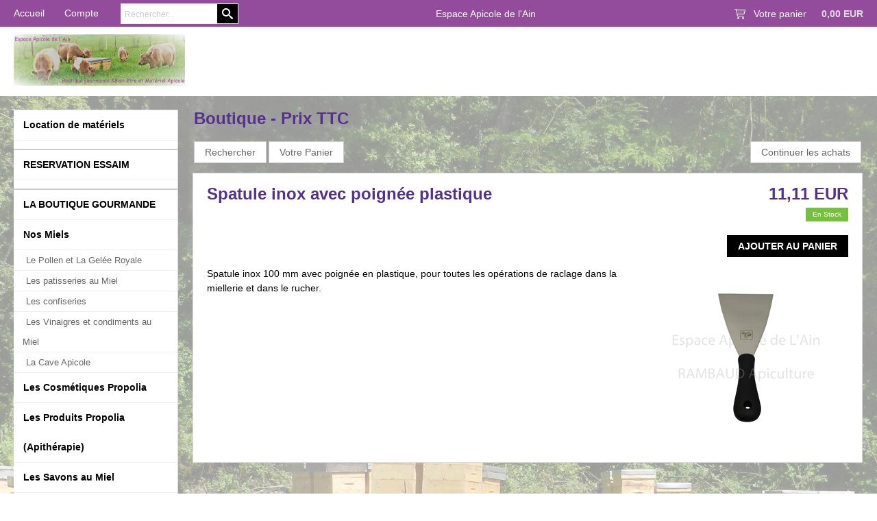

--- FILE ---
content_type: text/html
request_url: https://www.espace-apicole.com/PBSCProduct.asp?ProductName=Spatule++inox++avec+poign%E9e+plastique&PGFLngID=0&ItmID=7642649
body_size: 12303
content:
<!DOCTYPE html>
<html>
<head>
<meta name="generator" content="Oxatis (www.oxatis.com)" />
<meta http-equiv="Content-Type" content="text/html; charset=ISO-8859-1" />
<meta http-equiv="Content-Language" content="fr" />
<title>Spatule  inox  avec poign&#233;e plastique</title>
<meta name="description" content="Vente de mat&#233;riel apicole, ruche, miel, pollen et autres produits d&#233;riv&#233;s de la ruche." />
<meta name="keywords" content="ruche, miel, pollen, gel&#233;e royale, apicosm&#233;tique, apiculture, apicole, abeille, propolis, produit de la ruche, apiculteur, apith&#233;rapie,condiment au miel, confiserie au miel, cire d'abeille, peinture, v&#234;tement apiculteur, pot verre, capsule, bouteille, bouchon" />
<meta name="robots" content="index, follow, all" />
<meta http-equiv="Pragma" content="no-cache" />
<meta http-equiv="Expires" content="-1" />

<meta property="og:image" content="http://www.espace-apicole.com/Files/27434/Img/16/ItemPERSPATULEINOX.png" />
<script>
if ('serviceWorker' in navigator) {
navigator.serviceWorker
.register('/sw.js', {
scope: '/'
})
.then(function(reg) {
if (reg.installing) {
console.warn('[SW] installing');
} else if (reg.waiting) {
console. warn ('[SW] installed');
} else if (reg.active) {
console. warn ('[SW] active');
}
})
.catch(function(error) {
console.error('[SW] Registration failed', error);
});
}
</script>

<link rel="canonical" href="https://www.espace-apicole.com/PBSCProduct.asp?ItmID=7642649" /><link rel="StyleSheet" type="Text/css" href="Css/shared.css?v=51">
<link rel="StyleSheet" type="Text/css" href="DesignCss/bootstrap-grid.css?v=6.8">
<link id="-main-css-" rel="StyleSheet" type="Text/css" href="DesignCss/246000/835/style.css?v=2025.12.9-14.48.30">
<style type="text/css">IMG.BlackBox { border-color: #000000; }</style>
<script type="text/javascript" data-type="frontend-config">
window.oxInfos = {
	oxADContext : 0,
	oxCurrency : {mainFormat:"# EUR",decSep:",",thousandsSep:".",taxMode:0,code:978},
	oxLang : 0,
	oxUser : null,
	oxAccid: 27434,
	oxCart: {
		total: 0,
		qty: 0,
		subTotalNet: 0,
		shippingOffered: 1
	},
	oxPriceConf: {
		priceIdx: null,
		vatMode: null,
		ecopartMode: null,
		ecopartAmount: 0,
		taxEngine: 0
	},
	oxProps: {
		allowCreation: true,
		decimalQty: false,
		decimalPlaces: 5
	}
};
</script>
<script type="text/javascript" data-type="frontend-frontAPI">
window.oxInfos = window.oxInfos || {};
window.oxInfos.corePublicPath = '/frontend/frontAPI/';
</script>
<script type="text/javascript" src="/frontend/frontAPI/frontAPI-es6.js?hash=3ded44ea47e09e1d31d3"></script><meta name="google-site-verification" content="gsOHySVsPXwtKO0XgoQfmz2A_ufMWcyBD8h2WrysRCQ" /><link href='//fonts.googleapis.com/css?family=Playfair+Display:400,700,900,400italic,700italic,900italic' rel='stylesheet' type='text/css'>
<script type="text/javascript" src="/Files/15269/cellUniformizer.js"></script>

<script type="text/javascript">
	window.oxInfos=window.oxInfos||{};
	window.oxInfos.serverDatetime = '1/21/2026 12:01:58 PM';
	window.oxInfos.domain = 'https://www.espace-apicole.com';
	window.oxInfos.oxProps=window.oxInfos.oxProps||{};
	window.oxInfos.oxProps.loginByCode=0;
	;

window.oxInfos=window.oxInfos||{};
window.oxInfos.oxUserAgent={mac_os:"intel mac os x 10_15_7",macintosh:"intel mac os x 10_15_7",chrome:"131",ecmascript6:true};
window.oxInfos=window.oxInfos||{};window.oxInfos.oxEnv=window.oxInfos.oxEnv||{};
window.oxInfos.oxEnv.current={platform:'frontoffice'};
window.oxInfos.oxEnv.frontoffice='prod';
window.oxInfos.oxEnv.mobile='prod';
window.oxInfos.oxEnv.admin='prod';
window.oxInfos.oxEnv.apps='prod';
window.oxInfos.oxEnv.framework='prod';
window.oxInfos.oxEnv.dev='prod';
window.oxInfos.oxEnv.api='prod';
window.oxInfos.oxEnv.sw='prod';

document.cookie = "TestCookie=1" ;
if (document.cookie == "") window.location = "BrowserError.asp?ErrCode=1" ;
else document.cookie = 'TestCookie=; expires=Thu, 01 Jan 1970 00:00:00 GMT';
function PGFOnLoad() {
	if (typeof(OxPGFOnLoad) != "undefined") OxPGFOnLoad();
	if (typeof(OxBODYOnLoad) != "undefined") OxBODYOnLoad();
}
var OxLangID = 0 ;
</script>
<noscript><center><a href="BrowserError.asp?ErrCode=2&amp;LangID=0" rel="nofollow"><img src="Images/PGFJSErrL0.gif" border="0" alt="Err"></a><br/><br/></center></noscript>
<script>window.arrayGTM = window.arrayGTM || [];window.arrayGTM.push('GTM-TSKJ29T', 'GTM-M9CGH6P');</script>
<script src="/frontend/scripts/core/gtag.min.js" defer="true"></script>
</head>
<body onload="PGFOnLoad()" class="PB">
<script type="text/javascript" src="HLAPI.js"></script>
<script type="text/javascript">
function SubmitAction( nActionID, strFormAction, nValidate, nSkipSubmit, nSkipReturn ) {
	var bResult = true ;
	if (nActionID != null) document.MForm.ActionID.value = nActionID ;
	if ((strFormAction != null) && (strFormAction != "")) document.MForm.action= strFormAction ;
	if ( nValidate ) bResult = ValidateMForm();
	if ( nSkipSubmit == null ) nSkipSubmit = 0 ;
	if ( bResult && (nSkipSubmit == 0) ) document.MForm.submit();
	if ( nSkipReturn == 1 )
		return ;
	else
		return( bResult );
}
</script> 

<script language="javascript" src="WindowAPI.js"></script>
<form style="margin-bottom:0" name="PdtForm" method="GET" action="">
<input type="hidden" name="ItmID" value="0">
<input type="hidden" name="XMLOpt1" value="-1">
<input type="hidden" name="XMLOpt2" value="-1">
<input type="hidden" name="RelatedPdtIDs" value="">
<input type="hidden" name="PackagingID" value="">
</form>
<script language="javascript">
	function GetCtrlValue(objCtrl, varDefaultValue) {
		var nResult = varDefaultValue;
		switch (objCtrl.nodeName) {
			case 'SELECT':
				nResult = objCtrl.selectedIndex;
				break;
			case undefined:
				var nItemCount = objCtrl.length;
				if (nItemCount != null)
					for (var nIdx = 0; nIdx < nItemCount; nIdx++)
						if (objCtrl[nIdx].checked) {
							nResult = nIdx;
							break;
						}
				break;
		}
		return nResult;
	}

	function GetRelatedProducts() {
		var strResult = "", strSep = "";
		var objForm = document.MForm;
		for (var i = 0; i < objForm.elements.length; i++) {
			var e = objForm.elements[i];
			if (e.type == 'checkbox')
				if (e.checked)
					if (e.name == "OxRelatedPdt") {
						strResult = strResult + strSep + e.value;
						strSep = ","
					}
		}
		return strResult;
	}

	function PostFormData(bCustomHandlerOk, nProductID, strFormAction, strCanonicalUrl) {
		var bResult = false, objCtrl, nXMLOpt1 = -1, nXMLOpt2 = -1, strRelatedPdtIDs, strURLParams, nPackagingID;

		objCtrl = document.MForm["XMLOpt1"];
		if (objCtrl) nXMLOpt1 = GetCtrlValue(objCtrl, 0);
		objCtrl = document.MForm["XMLOpt2"];
		if (objCtrl) nXMLOpt2 = GetCtrlValue(objCtrl, 0);
		strRelatedPdtIDs = GetRelatedProducts();
		objCtrl = document.MForm["PackagingID"];
		if (objCtrl) nPackagingID = parseInt(objCtrl.value, 10);

		if (bCustomHandlerOk) {
			if (window.OxAddToCart) {
				strURLParams = "ItmID=" + nProductID + (nXMLOpt1 >= 0 ? "&XMLOpt1=" + nXMLOpt1 : "") + (nXMLOpt2 >= 0 ? "&XMLOpt2=" + nXMLOpt2 : "");
				strURLParams += (strRelatedPdtIDs.length > 0 ? "&RelatedPdtIDs=" + strRelatedPdtIDs : "");
				strURLParams += (nPackagingID != undefined ? "&PackagingID=" + nPackagingID : "");
				bResult = OxAddToCart(nProductID, strURLParams);
			}
		}
		if (!bResult) {
			//alert( nXMLOpt1 + ' ' + nXMLOpt2 );
			if (strCanonicalUrl) {
				document.PdtForm.action = strCanonicalUrl;
				document.PdtForm.removeChild(document.PdtForm["ItmID"]);
			} else {
				document.PdtForm.action = strFormAction;
				document.PdtForm["ItmID"].value = nProductID;
			}
			document.PdtForm["XMLOpt1"].value = nXMLOpt1;
			document.PdtForm["XMLOpt2"].value = nXMLOpt2;
			document.PdtForm["RelatedPdtIDs"].value = strRelatedPdtIDs;
			if (nPackagingID != undefined) document.PdtForm["PackagingID"].value = nPackagingID;
			document.PdtForm.submit();
		}
	}
	function ViewOption(nPdtOptID, url) {
		PostFormData(false, nPdtOptID, "PBSCProduct.asp", url);
	}
	function AddToCart(nPdtOptID) {
		PostFormData(true, nPdtOptID, "PBShoppingCart.asp");
	}
	function OnChooseOption(url, idx, optionValueID, name) {
		document.MForm["PDTOPTVALUEID" + idx].value = optionValueID;
		document.MForm["PDTOPTVALUENAME" + idx].value = name;
		OnChangeOption(url);
	}
	function OnChangeOption(url, cbIdx) {
		var nOptIdx, objSelect, strValues = "", strSep = "", nCurIdx;
		for (nOptIdx = 0; nOptIdx < 3; nOptIdx++) {
			objSelect = document.MForm["PDTOPTVALUEID" + nOptIdx];
			if (objSelect && objSelect.type == 'hidden') {
				strValues = strValues + strSep + document.MForm["PDTOPTVALUENAME" + nOptIdx].value;
				strSep = "]|["
			}
			else if (objSelect) {
				nCurIdx = objSelect.selectedIndex;
				if (nCurIdx >= 0) {
					strValue = objSelect.options[nCurIdx].text;
					if (cbIdx == nOptIdx) {
						var optionUrl = objSelect.options[nCurIdx].getAttribute('url');
						if (optionUrl && optionUrl.length > 0) url = optionUrl;
					}
					strValues = strValues + strSep + strValue;
					strSep = "]|["
				}
			}
		}
		document.MForm["HVOptSelected"].value = strValues;
		if (url)
			document.MForm.action = url;
		SubmitAction( 1);
	}
</script>

<div id="maincontainer" class="sccatalog itemdetail">

	<div id="headercontainer">
		<div id="headerarea">
<div id="headerInner">
	<div id="headerInnerContent">
		<div id="headerBtn">
          	<a class="homeLink" href="/"><span>Accueil</span></a><a class="accountLink" href="PBUserLogin.asp?CCode=33"><span>Compte</span></a>
			<div class="eshopSearch"><div id="headerSearchBlock" class="header-search-block--shopping-cart"><form action="PBSearch.asp" method="get" name="headerSearch"><input type="hidden" name="ActionID" value="1"><input type="hidden" name="CCode" value="2"><input type="hidden" name="ShowSMImg" value="1"><input type="text" onfocus="this.value='';" id="headerSearchText" name="SearchText" class="searchtext" value="Rechercher..." size="18"><button class="blockbtn" type="submit"><span>OK</span></button></form></div></div>
			<div class="ecatalogSearch"><div id="headerSearchBlock" class="header-search-block--catalog"><form action="PBSearch.asp" method="get" name="headerSearch"><input type="hidden" name="ActionID" value="1"><input type="hidden" name="CCode" value="6"><input type="hidden" name="ShowSMImg" value="1"><input type="text" onfocus="this.value='';" id="headerSearchText" name="SearchText" class="searchtext" value="Rechercher..." size="18"><button class="blockbtn" type="submit"><span>OK</span></button></form></div></div>
  		</div>
      	<div class="eshopCart"><div id="headerInfoCart"><a class="cartLink" href="PBShoppingCart.asp?PBMInit=1"><span>Votre panier</span></a> : <span class="cartPrice">0,00 EUR</span></div></div>
		<div id="headercolumn2"><div id="headerdata"><span id="headertext">Espace Apicole de l'Ain</span></div></div>
		<div id="headercolumn1"><div id="headerlogo"><a href="/"><img src="Files/27434/Img/23/vache-logo.jpg"/></a></div></div>
  	</div>  
</div>
		</div>
	</div>
	<div id="bodycontainer">
		<div id="bodyarea">
		<div id="bodycolumn1"><div id="verticalmenu"><ul id="vmenu"><li class="begin">&nbsp;</li><li class="mititle"><a class="menu" href="PBCPPlayer.asp?ID=1804927">Location de  matériels</a></li><li class="misep"></li><li class="mititle"><a class="menu" href="PBCPPlayer.asp?ID=1457255">RESERVATION ESSAIM</a></li><li class="misep"></li><li class="mititle"><span>LA BOUTIQUE GOURMANDE</span></li><li class="mititle menusep" id="pmenu759087" onmouseover="OxMenu('menu759087',true)" onmouseout="OxMenu('menu759087',false)"><a class="menu" id="amenu759087" href="javascript:;">Nos Miels</a><div><ul class="submenu" id="menu759087" onmouseover="OxSubMenu(this,true)" onmouseout="OxSubMenu(this,false)"><li class="begin">&nbsp;</li><li class="mititle"><a class="menu" href="PBCPPlayer.asp?ID=1781630">Notre production </a></li><li class="mitext menusep"><a class="menu" href="PBSCCatalog.asp?CatID=3893554">Le Miel d'Acacia</a></li><li class="mitext menusep"><a class="menu" href="PBSCCatalog.asp?CatID=4336382">Le Miel de Châtaignier</a></li><li class="mitext menusep"><a class="menu" href="PBSCCatalog.asp?CatID=3481681">Le Miel de Fleurs du Bugey</a></li><li class="mitext menusep"><a class="menu" href="PBSCCatalog.asp?CatID=3481684">Le Miel de Fleurs Sauvages Montagne</a></li><li class="mitext menusep"><a class="menu" href="PBSCCatalog.asp?CatID=3481679">Le Miel de Forêt du Bugey</a></li><li class="mitext menusep"><a class="menu" href="PBSCCatalog.asp?CatID=3630297">Le Miel de Lavande de Provence</a></li><li class="mitext menusep"><a class="menu" href="PBSCCatalog.asp?CatID=3481683">Le Miel de Sapin</a></li><li class="mitext menusep"><a class="menu" href="PBSCCatalog.asp?CatID=4392275">Le miel de Tilleul</a></li><li class="end">&nbsp;</li></ul></div></li><li class="mitext menusep" id="pmenu1375149" onmouseover="OxMenu('menu1375149',true)" onmouseout="OxMenu('menu1375149',false)"><a class="menu" id="amenu1375149" href="javascript:;">Le Pollen et La Gelée Royale</a><div><ul class="submenu" id="menu1375149" onmouseover="OxSubMenu(this,true)" onmouseout="OxSubMenu(this,false)"><li class="begin">&nbsp;</li><li class="mitext"><a class="menu" href="PBSCCatalog.asp?CatID=3477723">Le Pollen</a></li><li class="mitext menusep"><a class="menu" href="PBSCCatalog.asp?CatID=3477719">La Gelée Royale</a></li><li class="end">&nbsp;</li></ul></div></li><li class="mitext menusep" id="pmenu1375263" onmouseover="OxMenu('menu1375263',true)" onmouseout="OxMenu('menu1375263',false)"><a class="menu" id="amenu1375263" href="javascript:;">Les patisseries au Miel</a><div><ul class="submenu" id="menu1375263" onmouseover="OxSubMenu(this,true)" onmouseout="OxSubMenu(this,false)"><li class="begin">&nbsp;</li><li class="mitext"><a class="menu" href="PBSCCatalog.asp?CatID=1708756">Les Nonnettes</a></li><li class="mitext menusep"><a class="menu" href="PBSCCatalog.asp?CatID=3482644">Les Pains d'épice</a></li><li class="end">&nbsp;</li></ul></div></li><li class="mitext menusep" id="pmenu1375265" onmouseover="OxMenu('menu1375265',true)" onmouseout="OxMenu('menu1375265',false)"><a class="menu" id="amenu1375265" href="PBSCCatalog.asp?CatID=989492">Les confiseries</a><div><ul class="submenu" id="menu1375265" onmouseover="OxSubMenu(this,true)" onmouseout="OxSubMenu(this,false)"><li class="begin">&nbsp;</li><li class="mitext"><a class="menu" href="PBSCCatalog.asp?CatID=3482626">Les bonbons en sachet de 250 g</a></li><li class="mitext menusep"><a class="menu" href="PBSCCatalog.asp?CatID=3482627">Les nougats </a></li><li class="mitext menusep"><a class="menu" href="PBSCCatalog.asp?CatID=3482628">Les sucettes</a></li><li class="mitext menusep"><a class="menu" href="PBSCCatalog.asp?CatID=3482629">Les bonbons en vrac</a></li><li class="end">&nbsp;</li></ul></div></li><li class="mitext menusep" id="pmenu1375278" onmouseover="OxMenu('menu1375278',true)" onmouseout="OxMenu('menu1375278',false)"><a class="menu" id="amenu1375278" href="javascript:;">Les Vinaigres et condiments au Miel</a><div><ul class="submenu" id="menu1375278" onmouseover="OxSubMenu(this,true)" onmouseout="OxSubMenu(this,false)"><li class="begin">&nbsp;</li><li class="mitext"><a class="menu" href="PBSCCatalog.asp?CatID=1542404">Les Huiles</a></li><li class="mitext menusep"><a class="menu" href="PBSCCatalog.asp?CatID=3477725">Les vinaigres</a></li><li class="mitext menusep"><a class="menu" href="PBSCCatalog.asp?CatID=3481700">Les Moutardes</a></li><li class="end">&nbsp;</li></ul></div></li><li class="mitext menusep" id="pmenu1375333" onmouseover="OxMenu('menu1375333',true)" onmouseout="OxMenu('menu1375333',false)"><a class="menu" id="amenu1375333" href="PBSCCatalog.asp?CatID=1155546">La Cave Apicole</a><div><ul class="submenu" id="menu1375333" onmouseover="OxSubMenu(this,true)" onmouseout="OxSubMenu(this,false)"><li class="begin">&nbsp;</li><li class="mitext"><a class="menu" href="PBSCCatalog.asp?CatID=3481704">L'Hydromel</a></li><li class="end">&nbsp;</li></ul></div></li><li class="mititle menusep" id="pmenu1375365" onmouseover="OxMenu('menu1375365',true)" onmouseout="OxMenu('menu1375365',false)"><a class="menu" id="amenu1375365" href="PBSCCatalog.asp?CatID=2856320">Les Cosmétiques Propolia</a><div><ul class="submenu" id="menu1375365" onmouseover="OxSubMenu(this,true)" onmouseout="OxSubMenu(this,false)"><li class="begin">&nbsp;</li><li class="mitext"><a class="menu" href="PBSCCatalog.asp?CatID=4404356">Douche & Bain</a></li><li class="mitext menusep"><a class="menu" href="PBSCCatalog.asp?CatID=3481693">Les soins capillaires</a></li><li class="mitext menusep"><a class="menu" href="PBSCCatalog.asp?CatID=3481687">Les soins du corps</a></li><li class="mitext menusep"><a class="menu" href="PBSCCatalog.asp?CatID=3481688">Les soins réparateurs</a></li><li class="mitext menusep"><a class="menu" href="PBSCCatalog.asp?CatID=4375961">Les soins du visage</a></li><li class="end">&nbsp;</li></ul></div></li><li class="mititle menusep" id="pmenu1375367" onmouseover="OxMenu('menu1375367',true)" onmouseout="OxMenu('menu1375367',false)"><a class="menu" id="amenu1375367" href="PBSCCatalog.asp?CatID=683648">Les Produits Propolia (Apithérapie)</a><div><ul class="submenu" id="menu1375367" onmouseover="OxSubMenu(this,true)" onmouseout="OxSubMenu(this,false)"><li class="begin">&nbsp;</li><li class="mitext"><a class="menu" href="PBSCCatalog.asp?CatID=4384714">Circulation et Articulation</a></li><li class="mitext menusep"><a class="menu" href="PBSCCatalog.asp?CatID=4384715">Détente et Sommeil</a></li><li class="mitext menusep"><a class="menu" href="PBSCCatalog.asp?CatID=3481695">Digestion</a></li><li class="mitext menusep"><a class="menu" href="PBSCCatalog.asp?CatID=4375953">Gorge et Respiration</a></li><li class="mitext menusep"><a class="menu" href="PBSCCatalog.asp?CatID=4385542">Soins bucco-dentaires</a></li><li class="mitext menusep"><a class="menu" href="PBSCCatalog.asp?CatID=4399189">Tonus et Immunité</a></li><li class="mitext menusep"><a class="menu" href="PBSCCatalog.asp?CatID=3481707">Les produits de soins pour animaux</a></li><li class="end">&nbsp;</li></ul></div></li><li class="mititle menusep"><a class="menu" href="PBSCCatalog.asp?CatID=3477718">Les Savons au Miel</a></li><li class="misep"></li><li class="mititle"><span>LIVRES ET DÉCORATIONS</span></li><li class="mitext menusep" id="pmenu1253867" onmouseover="OxMenu('menu1253867',true)" onmouseout="OxMenu('menu1253867',false)"><a class="menu" id="amenu1253867" href="javascript:;">Les Bougies & Décorations</a><div><ul class="submenu" id="menu1253867" onmouseover="OxSubMenu(this,true)" onmouseout="OxSubMenu(this,false)"><li class="begin">&nbsp;</li><li class="mitext"><a class="menu" href="PBSCCatalog.asp?CatID=3482621">Les bougies en cire</a></li><li class="mitext menusep"><a class="menu" href="PBSCCatalog.asp?CatID=3482622">Les accessoires pour bougie</a></li><li class="mitext menusep"><a class="menu" href="PBSCCatalog.asp?CatID=3482640">Les moules à bougie</a></li><li class="end">&nbsp;</li></ul></div></li><li class="mitext menusep"><a class="menu" href="PBSCCatalog.asp?CatID=3146330">La librairie apicole</a></li><li class="misep auto"></li><li class="mititle"><span>MATÉRIELS APICOLES</span></li><li class="mitext menusep" id="pmenu3375812" onmouseover="OxMenu('menu3375812',true)" onmouseout="OxMenu('menu3375812',false)"><a class="menu" id="amenu3375812" href="javascript:;">Les Ruches</a><div><ul class="submenu" id="menu3375812" onmouseover="OxSubMenu(this,true)" onmouseout="OxSubMenu(this,false)"><li class="begin">&nbsp;</li><li class="mitext"><a class="menu" href="PBSCCatalog.asp?CatID=3481674">Ruche Dadant 12 cadres</a></li><li class="mitext menusep"><a class="menu" href="PBSCCatalog.asp?CatID=3481673">Ruche Dadant 10 cadres</a></li><li class="mitext menusep"><a class="menu" href="PBSCCatalog.asp?CatID=3481676">Ruche plastique Nicotpalt</a></li><li class="mitext menusep"><a class="menu" href="PBSCCatalog.asp?CatID=3481716">Ruche Voirnot</a></li><li class="mitext menusep"><a class="menu" href="PBSCCatalog.asp?CatID=3481675">Ruche warré</a></li><li class="mitext menusep"><a class="menu" href="PBSCCatalog.asp?CatID=3481713">Ruche Langstroth</a></li><li class="mitext menusep"><a class="menu" href="PBSCCatalog.asp?CatID=3481726">Ruche en paille</a></li><li class="end">&nbsp;</li></ul></div></li><li class="mitext menusep" id="pmenu3375802" onmouseover="OxMenu('menu3375802',true)" onmouseout="OxMenu('menu3375802',false)"><a class="menu" id="amenu3375802" href="javascript:;">Les Ruchettes</a><div><ul class="submenu" id="menu3375802" onmouseover="OxSubMenu(this,true)" onmouseout="OxSubMenu(this,false)"><li class="begin">&nbsp;</li><li class="mitext"><a class="menu" href="PBSCCatalog.asp?CatID=3481711">Ruchette 5 cadres</a></li><li class="mitext menusep"><a class="menu" href="PBSCCatalog.asp?CatID=3481677">Ruchette 6 cadres</a></li><li class="mitext menusep"><a class="menu" href="PBSCCatalog.asp?CatID=3481712">Ruchette d'hivernage</a></li><li class="mitext menusep"><a class="menu" href="PBSCCatalog.asp?CatID=3481723">Ruchette en Polythyrène</a></li><li class="end">&nbsp;</li></ul></div></li><li class="mitext menusep"><a class="menu" href="PBSCCatalog.asp?CatID=3481725">Ruches et Ruchettes complètes</a></li><li class="mitext menusep"><a class="menu" href="PBSCCatalog.asp?CatID=3481724">Ruchette en carton</a></li><li class="mitext menusep"><a class="menu" href="PBSCCatalog.asp?CatID=3482639">Protection du bois</a></li><li class="mitext menusep" id="pmenu4155945" onmouseover="OxMenu('menu4155945',true)" onmouseout="OxMenu('menu4155945',false)"><a class="menu" id="amenu4155945" href="javascript:;">La Cire</a><div><ul class="submenu" id="menu4155945" onmouseover="OxSubMenu(this,true)" onmouseout="OxSubMenu(this,false)"><li class="begin">&nbsp;</li><li class="mitext"><a class="menu" href="PBSCCatalog.asp?CatID=3868333">La cire épurée</a></li><li class="mitext menusep"><a class="menu" href="PBSCCatalog.asp?CatID=3868332">La cire gaufrée</a></li><li class="mitext menusep"><a class="menu" href="PBSCCatalog.asp?CatID=968051">La fonte de la cire</a></li><li class="end">&nbsp;</li></ul></div></li><li class="mitext menusep" id="pmenu3375814" onmouseover="OxMenu('menu3375814',true)" onmouseout="OxMenu('menu3375814',false)"><a class="menu" id="amenu3375814" href="javascript:;">Les cadres </a><div><ul class="submenu" id="menu3375814" onmouseover="OxSubMenu(this,true)" onmouseout="OxSubMenu(this,false)"><li class="begin">&nbsp;</li><li class="mitext"><a class="menu" href="PBSCCatalog.asp?CatID=3481715">Les cadres de hausse de Fabrication Française</a></li><li class="mitext menusep"><a class="menu" href="PBSCCatalog.asp?CatID=3481714">Les cadres de corps de fabrication française</a></li><li class="mitext menusep"><a class="menu" href="PBSCCatalog.asp?CatID=3481709">Les cadres non montés de fabrication française</a></li><li class="mitext menusep"><a class="menu" href="PBSCCatalog.asp?CatID=3481721">Les cadres de hausse d'importation</a></li><li class="mitext menusep"><a class="menu" href="PBSCCatalog.asp?CatID=3481720">Les cadres de corps d'importation</a></li><li class="mitext menusep"><a class="menu" href="PBSCCatalog.asp?CatID=3248441">Les cadres pour warré</a></li><li class="mitext menusep"><a class="menu" href="PBSCCatalog.asp?CatID=3481722">Les cadres de partition</a></li><li class="end">&nbsp;</li></ul></div></li><li class="mitext menusep" id="pmenu3383594" onmouseover="OxMenu('menu3383594',true)" onmouseout="OxMenu('menu3383594',false)"><a class="menu" id="amenu3383594" href="javascript:;">Les nourrissements et les compléments alimentaires</a><div><ul class="submenu" id="menu3383594" onmouseover="OxSubMenu(this,true)" onmouseout="OxSubMenu(this,false)"><li class="begin">&nbsp;</li><li class="mitext"><a class="menu" href="PBSCCatalog.asp?CatID=3481096">Les sirops</a></li><li class="mitext menusep"><a class="menu" href="PBSCCatalog.asp?CatID=3481094">Les candi et fondants</a></li><li class="mitext menusep"><a class="menu" href="PBSCCatalog.asp?CatID=3481095">Les compléments alimentaires</a></li><li class="mitext menusep"><a class="menu" href="PBSCCatalog.asp?CatID=3481097">Les sucres en sac</a></li><li class="end">&nbsp;</li></ul></div></li><li class="mitext menusep" id="pmenu3375817" onmouseover="OxMenu('menu3375817',true)" onmouseout="OxMenu('menu3375817',false)"><a class="menu" id="amenu3375817" href="PBSCCatalog.asp?CatID=685433">Le petit équipement de la ruche</a><div><ul class="submenu" id="menu3375817" onmouseover="OxSubMenu(this,true)" onmouseout="OxSubMenu(this,false)"><li class="begin">&nbsp;</li><li class="mitext"><a class="menu" href="PBSCCatalog.asp?CatID=3477669">Les lèves cadres</a></li><li class="mitext menusep"><a class="menu" href="PBSCCatalog.asp?CatID=2113800">Les enfumoirs</a></li><li class="mitext menusep"><a class="menu" href="PBSCCatalog.asp?CatID=3163922">La quincaillerie</a></li><li class="mitext menusep"><a class="menu" href="PBSCCatalog.asp?CatID=3208937">Les brosses</a></li><li class="end">&nbsp;</li></ul></div></li><li class="mitext menusep" id="pmenu3697045" onmouseover="OxMenu('menu3697045',true)" onmouseout="OxMenu('menu3697045',false)"><a class="menu" id="amenu3697045" href="javascript:;">La récolte du miel</a><div><ul class="submenu" id="menu3697045" onmouseover="OxSubMenu(this,true)" onmouseout="OxSubMenu(this,false)"><li class="begin">&nbsp;</li><li class="mitext"><a class="menu" href="PBSCCatalog.asp?CatID=3482645">Les chasses abeilles</a></li><li class="mitext menusep"><a class="menu" href="PBSCCatalog.asp?CatID=945968">Les maturateurs</a></li><li class="end">&nbsp;</li></ul></div></li><li class="mitext menusep" id="pmenu3399988" onmouseover="OxMenu('menu3399988',true)" onmouseout="OxMenu('menu3399988',false)"><a class="menu" id="amenu3399988" href="javascript:;">L'élevage des reines</a><div><ul class="submenu" id="menu3399988" onmouseover="OxSubMenu(this,true)" onmouseout="OxSubMenu(this,false)"><li class="begin">&nbsp;</li><li class="mitext"><a class="menu" href="PBSCCatalog.asp?CatID=3477654">La fécondation</a></li><li class="mitext menusep"><a class="menu" href="PBSCCatalog.asp?CatID=3477652">Le greffage</a></li><li class="mitext menusep"><a class="menu" href="PBSCCatalog.asp?CatID=3477653">Le marquage des reines</a></li><li class="mitext menusep"><a class="menu" href="PBSCCatalog.asp?CatID=3482632">Les couveuses</a></li><li class="mitext menusep"><a class="menu" href="PBSCCatalog.asp?CatID=3477655">Les miniplus</a></li><li class="mitext menusep"><a class="menu" href="PBSCCatalog.asp?CatID=3482631">L'insémination</a></li><li class="mitext menusep"><a class="menu" href="PBSCCatalog.asp?CatID=3482630">Le matériel d'élevage</a></li><li class="end">&nbsp;</li></ul></div></li><li class="mitext menusep"><a class="menu" href="PBSCCatalog.asp?CatID=978783">Hygiene de la colonie</a></li><li class="mitext menusep"><a class="menu" href="PBSCCatalog.asp?CatID=685440">La récolte de la propolis</a></li><li class="mitext menusep"><a class="menu" href="PBSCCatalog.asp?CatID=976274">La récolte du pollen</a></li><li class="mitext menusep"><a class="menu" href="PBSCCatalog.asp?CatID=2920259">La récolte de la gelée royale</a></li><li class="mitext menusep" id="pmenu3425425" onmouseover="OxMenu('menu3425425',true)" onmouseout="OxMenu('menu3425425',false)"><a class="menu" id="amenu3425425" href="javascript:;">La désoperculation</a><div><ul class="submenu" id="menu3425425" onmouseover="OxSubMenu(this,true)" onmouseout="OxSubMenu(this,false)"><li class="begin">&nbsp;</li><li class="mitext"><a class="menu" href="PBSCCatalog.asp?CatID=3477651">Les accessoires à désoperculer</a></li><li class="mitext menusep"><a class="menu" href="PBSCCatalog.asp?CatID=3477648">Les couteaux à désoperculer</a></li><li class="mitext menusep"><a class="menu" href="PBSCCatalog.asp?CatID=3477650">Les herses</a></li><li class="mitext menusep"><a class="menu" href="PBSCCatalog.asp?CatID=3477649">Les bacs à désoperculer</a></li><li class="mitext menusep"><a class="menu" href="PBSCCatalog.asp?CatID=3208826">Les machines à désoperculer</a></li><li class="end">&nbsp;</li></ul></div></li><li class="mitext menusep" id="pmenu3472528" onmouseover="OxMenu('menu3472528',true)" onmouseout="OxMenu('menu3472528',false)"><a class="menu" id="amenu3472528" href="PBSCCatalog.asp?CatID=944566">L'extraction du miel</a><div><ul class="submenu" id="menu3472528" onmouseover="OxSubMenu(this,true)" onmouseout="OxSubMenu(this,false)"><li class="begin">&nbsp;</li><li class="mitext"><a class="menu" href="PBSCCatalog.asp?CatID=3487826">Les extracteurs LEGA</a></li><li class="mitext menusep"><a class="menu" href="PBSCCatalog.asp?CatID=3487823">Pièces pour extracteurs</a></li><li class="mitext menusep"><a class="menu" href="PBSCCatalog.asp?CatID=3487824">Accessoires pour l'extraction du miel</a></li><li class="end">&nbsp;</li></ul></div></li><li class="mitext menusep"><a class="menu" href="PBSCCatalog.asp?CatID=945968">Les maturateurs</a></li><li class="mitext menusep"><a class="menu" href="PBSCCatalog.asp?CatID=3866193">La déshumidification</a></li><li class="mitext menusep" id="pmenu3472615" onmouseover="OxMenu('menu3472615',true)" onmouseout="OxMenu('menu3472615',false)"><a class="menu" id="amenu3472615" href="javascript:;">Les conditionnements plastiques</a><div><ul class="submenu" id="menu3472615" onmouseover="OxSubMenu(this,true)" onmouseout="OxSubMenu(this,false)"><li class="begin">&nbsp;</li><li class="mitext"><a class="menu" href="PBSCCatalog.asp?CatID=3638288">Les pots plastiques en sachet de 25</a></li><li class="mitext menusep"><a class="menu" href="PBSCCatalog.asp?CatID=3522573">Les pots plastiques en carton de 300</a></li><li class="mitext menusep"><a class="menu" href="PBSCCatalog.asp?CatID=3477735">Les seaux plastiques</a></li><li class="mitext menusep"><a class="menu" href="PBSCCatalog.asp?CatID=3477663">Les sachets </a></li><li class="mitext menusep"><a class="menu" href="PBSCCatalog.asp?CatID=3192284">Les sacs</a></li><li class="mitext menusep"><a class="menu" href="PBSCCatalog.asp?CatID=3481670">Containers et cuves</a></li><li class="end">&nbsp;</li></ul></div></li><li class="mitext menusep" id="pmenu3375823" onmouseover="OxMenu('menu3375823',true)" onmouseout="OxMenu('menu3375823',false)"><a class="menu" id="amenu3375823" href="javascript:;">Les conditionnements verres</a><div><ul class="submenu" id="menu3375823" onmouseover="OxSubMenu(this,true)" onmouseout="OxSubMenu(this,false)"><li class="begin">&nbsp;</li><li class="mitext"><a class="menu" href="PBSCCatalog.asp?CatID=3482653">Les pots verres en pack</a></li><li class="mitext menusep"><a class="menu" href="PBSCCatalog.asp?CatID=3482654">Les pots verres en palette</a></li><li class="mitext menusep"><a class="menu" href="PBSCCatalog.asp?CatID=3482651">Les bouteilles en pack</a></li><li class="mitext menusep"><a class="menu" href="PBSCCatalog.asp?CatID=3482650">Les bouteilles en palette</a></li><li class="mitext menusep"><a class="menu" href="PBSCCatalog.asp?CatID=3482624">Capsules et bouchons en sachet de 10</a></li><li class="mitext menusep"><a class="menu" href="PBSCCatalog.asp?CatID=3482625">Capsules et bouchons en sachet de 50</a></li><li class="mitext menusep"><a class="menu" href="PBSCCatalog.asp?CatID=3482623">Capsules et bouchons en carton complet</a></li><li class="end">&nbsp;</li></ul></div></li><li class="mitext menusep"><a class="menu" href="PBSCCatalog.asp?CatID=3477635">Les cartons</a></li><li class="mitext menusep" id="pmenu3946427" onmouseover="OxMenu('menu3946427',true)" onmouseout="OxMenu('menu3946427',false)"><a class="menu" id="amenu3946427" href="javascript:;">L'étiquetage</a><div><ul class="submenu" id="menu3946427" onmouseover="OxSubMenu(this,true)" onmouseout="OxSubMenu(this,false)"><li class="begin">&nbsp;</li><li class="mitext"><a class="menu" href="PBSCCatalog.asp?CatID=3482637">Les étiquettes d'apellation</a></li><li class="mitext menusep"><a class="menu" href="PBSCCatalog.asp?CatID=3482635">Les étiquettes adhésives par cent</a></li><li class="mitext menusep"><a class="menu" href="PBSCCatalog.asp?CatID=3482636">Les étiquettes en rouleau</a></li><li class="mitext menusep"><a class="menu" href="PBSCCatalog.asp?CatID=3482634">L'étiquetage et ses consommables</a></li><li class="end">&nbsp;</li></ul></div></li><li class="mitext menusep" id="pmenu3472687" onmouseover="OxMenu('menu3472687',true)" onmouseout="OxMenu('menu3472687',false)"><a class="menu" id="amenu3472687" href="javascript:;">Les conditionnements métalliques</a><div><ul class="submenu" id="menu3472687" onmouseover="OxSubMenu(this,true)" onmouseout="OxSubMenu(this,false)"><li class="begin">&nbsp;</li><li class="mitext"><a class="menu" href="PBSCCatalog.asp?CatID=3186491">Les seaux métalliques</a></li><li class="end">&nbsp;</li></ul></div></li><li class="mitext menusep" id="pmenu3376221" onmouseover="OxMenu('menu3376221',true)" onmouseout="OxMenu('menu3376221',false)"><a class="menu" id="amenu3376221" href="javascript:;">Les vêtements </a><div><ul class="submenu" id="menu3376221" onmouseover="OxSubMenu(this,true)" onmouseout="OxSubMenu(this,false)"><li class="begin">&nbsp;</li><li class="mitext"><a class="menu" href="PBSCCatalog.asp?CatID=3494464">Les combinaisons avec voile</a></li><li class="mitext menusep"><a class="menu" href="PBSCCatalog.asp?CatID=3481733">Les combinaisons à col bourrelet</a></li><li class="mitext menusep"><a class="menu" href="PBSCCatalog.asp?CatID=3494463">Les blousons avec voile</a></li><li class="mitext menusep"><a class="menu" href="PBSCCatalog.asp?CatID=3481732">Les blousons à col bourrelet</a></li><li class="mitext menusep"><span>Les blousons aérés</span></li><li class="mitext menusep"><a class="menu" href="PBSCCatalog.asp?CatID=3481738">Les vareuses</a></li><li class="mitext menusep"><a class="menu" href="PBSCCatalog.asp?CatID=3481737">Les pantalons</a></li><li class="mitext menusep"><a class="menu" href="PBSCCatalog.asp?CatID=3492748">Les gants CUIR</a></li><li class="mitext menusep"><a class="menu" href="PBSCCatalog.asp?CatID=3481734">Les gants à manchette aérée</a></li><li class="mitext menusep"><a class="menu" href="PBSCCatalog.asp?CatID=3481735">Les gants LATEX</a></li><li class="mitext menusep"><a class="menu" href="PBSCCatalog.asp?CatID=3481736">Les gants NEOPRENE</a></li><li class="mitext menusep"><a class="menu" href="PBSCCatalog.asp?CatID=3481739">Les voiles</a></li><li class="mitext menusep"><a class="menu" href="PBSCCatalog.asp?CatID=3481731">Les accessoires</a></li><li class="end">&nbsp;</li></ul></div></li><li class="mitext menusep"><a class="menu" href="PBSCCatalog.asp?CatID=1119051">Le dosage du miel</a></li><li class="mitext menusep"><a class="menu" href="PBSCCatalog.asp?CatID=3905459">Le pompage du miel</a></li><li class="misep"></li><li class="mititle" id="pmenu4531508" onmouseover="OxMenu('menu4531508',true)" onmouseout="OxMenu('menu4531508',false)"><a class="menu" id="amenu4531508" href="javascript:;">MECATECH (Maintenance)</a><div><ul class="submenu" id="menu4531508" onmouseover="OxSubMenu(this,true)" onmouseout="OxSubMenu(this,false)"><li class="begin">&nbsp;</li><li class="mitext"><a class="menu" href="PBSCCatalog.asp?CatID=4277878">Additifs</a></li><li class="mitext menusep"><span>Carburants</span></li><li class="mitext menusep"><a class="menu" href="PBSCCatalog.asp?CatID=4277879">Dépolluants</a></li><li class="mitext menusep"><a class="menu" href="PBSCCatalog.asp?CatID=4277875">Huiles et Traitements</a></li><li class="mitext menusep"><a class="menu" href="PBSCCatalog.asp?CatID=4277877">Lubrifiants Dégrippants</a></li><li class="mitext menusep"><a class="menu" href="PBSCCatalog.asp?CatID=4277880">Nettoyants</a></li><li class="mitext menusep"><a class="menu" href="PBSCCatalog.asp?CatID=4277897">Traitement Refroidissement</a></li><li class="mitext menusep"><a class="menu" href="PBSCCatalog.asp?CatID=4277876">Protection</a></li><li class="mitext menusep"><a class="menu" href="PBSCCatalog.asp?CatID=4374788">GAMME MOTO</a></li><li class="end">&nbsp;</li></ul></div></li><li class="misep"></li><li class="mititle" id="pmenu4565475" onmouseover="OxMenu('menu4565475',true)" onmouseout="OxMenu('menu4565475',false)"><a class="menu" id="amenu4565475" href="javascript:;">MATERIELS EGO</a><div><ul class="submenu" id="menu4565475" onmouseover="OxSubMenu(this,true)" onmouseout="OxSubMenu(this,false)"><li class="begin">&nbsp;</li><li class="mitext"><a class="menu" href="PBSCCatalog.asp?CatID=4341991">Les coupe-bordures</a></li><li class="mitext menusep"><a class="menu" href="PBSCCatalog.asp?CatID=4351928">Les élagueuses </a></li><li class="mitext menusep"><a class="menu" href="PBSCCatalog.asp?CatID=4352155">Les multi outils</a></li><li class="mitext menusep"><a class="menu" href="PBSCCatalog.asp?CatID=4321364">Les souffleurs</a></li><li class="mitext menusep"><a class="menu" href="PBSCCatalog.asp?CatID=4321365">Les tondeuses</a></li><li class="mitext menusep"><a class="menu" href="PBSCCatalog.asp?CatID=4354640">Les taille-haies</a></li><li class="mitext menusep"><a class="menu" href="PBSCCatalog.asp?CatID=4321366">Les tronçonneuses</a></li><li class="mitext menusep"><a class="menu" href="PBSCCatalog.asp?CatID=4352202">Les accessoires motoculture</a></li><li class="mitext menusep"><a class="menu" href="PBSCCatalog.asp?CatID=4321363">Les pièces détachées et accessoires EGO</a></li><li class="mitext menusep"><a class="menu" href="PBSCCatalog.asp?CatID=4353356">Autres matériels EGO</a></li><li class="end">&nbsp;</li></ul></div></li><li class="misep"></li><li class="mititle" id="pmenu4589111" onmouseover="OxMenu('menu4589111',true)" onmouseout="OxMenu('menu4589111',false)"><a class="menu" id="amenu4589111" href="javascript:;">MATERIELS ISEKI</a><div><ul class="submenu" id="menu4589111" onmouseover="OxSubMenu(this,true)" onmouseout="OxSubMenu(this,false)"><li class="begin">&nbsp;</li><li class="mitext"><a class="menu" href="PBSCCatalog.asp?CatID=4352612">Les scies ISEKI</a></li><li class="mitext menusep"><a class="menu" href="PBSCCatalog.asp?CatID=4352611">Les sécateurs ISEKI</a></li><li class="mitext menusep"><a class="menu" href="PBSCCatalog.asp?CatID=4390530">Les vêtements ISEKI</a></li><li class="mitext menusep"><a class="menu" href="PBSCCatalog.asp?CatID=4353357">Autres matériels ISEKI</a></li><li class="end">&nbsp;</li></ul></div></li><li class="end">&nbsp;</li></ul></div>
<script type="text/javascript">
function OxMenu(menu,display){
	var objElem=(document.getElementById)?document.getElementById(menu):document[menu];
	objElem.style.visibility=display?'visible':'hidden';
}
function OxHandleSubMenu(id,over){
	var newClass='subactive', objElem=(document.getElementById)?document.getElementById(id):document[id];
	if (!objElem) return;
	var cls = objElem.className, idx = (' '+cls+' ').indexOf(' ' + newClass + ' ');
	if (over){ if(idx<0) objElem.className=cls+(cls?' ':'')+newClass;
	}else if(idx>=0) objElem.className=objElem.className.replace(new RegExp('(\\s|^)'+newClass+'(\\s|$)'),' ');
}
function OxSubMenu(elem,over){
	OxHandleSubMenu('a'+elem.id,over);
}
</script>
<div id="langflags"><ul><li><a href="/?PGFLngID=0" rel="nofollow"><span id="flag0"></span></a></li></ul></div></div>
		<div id="bodycolumn3"></div><!-- bodycolumn3 -->
		<div id="bodycolumn2">
			<div id="bodydata"><!--DATA-->

<form name="MForm" method="POST" action="PBSCProduct.asp">
<input type="hidden" name="ActionID" value="0">
<input type="hidden" name="HVProductID" value="7642649">
<input type="hidden" name="HVParentID" value="">
<input type="hidden" name="HVOptSelected" value="">
<div class="view"><table class="viewtbl"><tbody class="viewtbl__inner"><tr class="viewTitle"><td colspan="1">
<div class="sectiontb">
<div class="sectiontbarea">

<table border="0" width="100%" cellspacing="0" cellpadding="2">
<tr><td colspan="2"><div class="PBCompTitle"><span class="PBPTitle">Boutique - Prix TTC</span></div></td></tr>
<tr><td align="left">
<a class="btnmain" id="btnsearch" href="PBSearch.asp?CCode=2" rel="nofollow"><span>Rechercher</span></a>&nbsp;<a class="btnmain" id="btnviewcart" href="PBShoppingCart.asp"><span>Votre Panier</span></a>
	&nbsp;</td>
	<td align="right" valign="top"><a class="btnmain" id="btnretitems" href=""><span>Continuer les achats</span></a></td>
</tr></table>

</div></div>
</td></tr><tr class="viewDetail" data-pdt-parent-id="" data-pdt-id="7642649" data-pdt-type="0" data-pdt-sku="PERSPATULEINOX"><td><div class="sectiondata"><div class="sectiondataarea">
<TABLE border="0" width="100%" cellspacing="0" Cellpadding="2">
<TR class="viewDetail__title">
	<TD align="left" valign="top"><h1 class="PBMainTxt PBItemTitle">Spatule  inox  avec poignée plastique</h1></TD>
	<TD align="right" valign="top" itemprop="offers"><meta itemprop="price" content="11.11"/><div class="PBItemPrice"><div class="PBCurrency"><span class="PBSalesPrice">11,11 EUR</span></div></div><table class="PBStockTbl"><tr><td align="right"><span class="PBShortTxt PBMsgInStock">En Stock</span></td></tr></table><meta itemprop="availability" content="InStock" /><span data-qty data-max="2" data-packing="1" data-step="1" data-pack-mode="1" data-saleifoutofstock="0"></span><a class="btnmain btnaddtocart" id="btnaddtocart" href="javascript:AddToCart(7642649);"><span>Ajouter au Panier</span></a>
	</TD>
</TR>
<TR class="viewDetail__content">
	<TD colspan="2" valign="top"><img  class="imgmain" align="right" alt="Spatule  inox  avec poign&#233;e plastique" itemprop="image" src="Files/27434/Img/16/ItemPERSPATULEINOX.png"><span class="PBLongTxt PBItemDesc" itemprop="description">Spatule inox 100 mm avec poignée en plastique, pour toutes les opérations de raclage dans la miellerie et dans le rucher.</span></TD>
</TR>

</TABLE>
</div></div></td></tr></tbody></table></div>
</form>

<script type="application/ld+json" id="productData">{"@context":"http:\/\/schema.org\/","@type":"Product","name":"Spatule  inox  avec poign\u00E9e plastique","sku":"PERSPATULEINOX","url":"https:\/\/www.espace-apicole.com\/PBSCProduct.asp?ItmID=7642649","image":"https:\/\/www.espace-apicole.com\/Files\/27434\/Img\/16\/ItemPERSPATULEINOX.png","description":"Spatule inox 100 mm avec poign\u00E9e en plastique, pour toutes les op\u00E9rations de raclage dans la miellerie et dans le rucher.","offers":{"@type":"Offer","priceCurrency":"EUR","price":"11.11","itemCondition":"http:\/\/schema.org\/NewCondition","availability":"http:\/\/schema.org\/InStock","seller":{"@type":"Thing","name":"https:\/\/www.espace-apicole.com"}}}</script>


			</div> <!--bodydata -->
		</div><!-- bodycolumn2 -->
		<div class="clearbodycontainer">&nbsp;</div>
	</div><!-- bodyarea -->
	</div><!-- bodycontainer -->
	<div id="footercontainer">
		<div id="footerarea"><div id="footermenu"><ul id="fmenu"><li class="begin">&nbsp;</li><li class="mitext"><a class="menu" href="PBCPPlayer.asp?ID=343340">Qui sommes nous ?</a></li><li class="mitext menusep"><a class="menu" href="PBContactUS.asp?PBMInit=1">Contacts</a></li><li class="mitext menusep"><a class="menu" href="PBCPPlayer.asp?ID=343054">Port et Paiement</a></li><li class="mitext menusep"><a class="menu" href="PBCPPlayer.asp?ID=1508006">Mentions légales</a></li><li class="mitext menusep"><a class="menu" href="PBCPPlayer.asp?ID=343053">Conditions Générales de Vente</a></li><li class="mitext menusep"><a class="menu" href="PBCPPlayer.asp?ID=1972079">Politique de protection des données personnelles</a></li><li class="end">&nbsp;</li></ul></div><div id="copyright"><span>Entrez ici le copyright ou les informations légales de votre entreprise</span></div><div id="poweredby"><a href="https://www.oxatis.com/?utm_source=reputation&utm_medium=bottom-link&utm_campaign=www.espace-apicole.com" rel="nofollow" target="_blank"><span>Oxatis - création sites E-Commerce</span></a></div></div>
	</div>
</div><!-- maincontainer -->

<script type="text/javascript" id="oxStatRecorder" defer>
(function () {
	var oxStatRecorder = document.getElementById('oxStatRecorder');
	if (oxStatRecorder) {
		var img = document.createElement('img');
		img.border = 0;
		img.width = 1;
		img.height = 1;
		img.src = 'StatRecorder.asp?AccountID=27434&ADMode=&SessionID=433185976&CCode=2&ViewCode=&WPID=0&CatID=0&ItemID=7642649&PBLangID=0&StatVal1=43318&StatVal2=1';
		oxStatRecorder.parentNode.insertBefore(img, oxStatRecorder.nextSibling);
	}
})()
</script>
<noscript><img src="StatRecorder.asp?AccountID=27434&amp;ADMode=&amp;SessionID=433185976&amp;CCode=2&amp;ViewCode=&amp;WPID=0&amp;CatID=0&amp;ItemID=7642649&amp;PBLangID=0&amp;StatVal1=43318&amp;StatVal2=2" border="0" width="1" height="1" /></noscript>

<script type="text/javascript">
var OxPdtId = 7642649;
var OxPdtName = 'Spatule  inox  avec poign&#233;e plastique';
var OxPdtPrice = '11,11 EUR';
var OxPdtUrl = '/PBSCProduct.asp?ItmID=7642649';
var OxPdtImgUrl = '/Files/27434/Img/16/ItemPERSPATULEINOX.png';
</script>

<script type="text/javascript">
var OxCompName = "SCCatalog" ; 
var OxPageName = "Boutique - Prix TTC" ;
var OxCatName = ""; 
var OxCatID1 = 3477651;
var OxCatID2 = null;
var OxCatID3 = null;
var OxCategories = [3477651];
</script>
<script type="text/javascript" src="Javascript/OxRealTimeSearch.js?_v=1.3"></script></body></html>